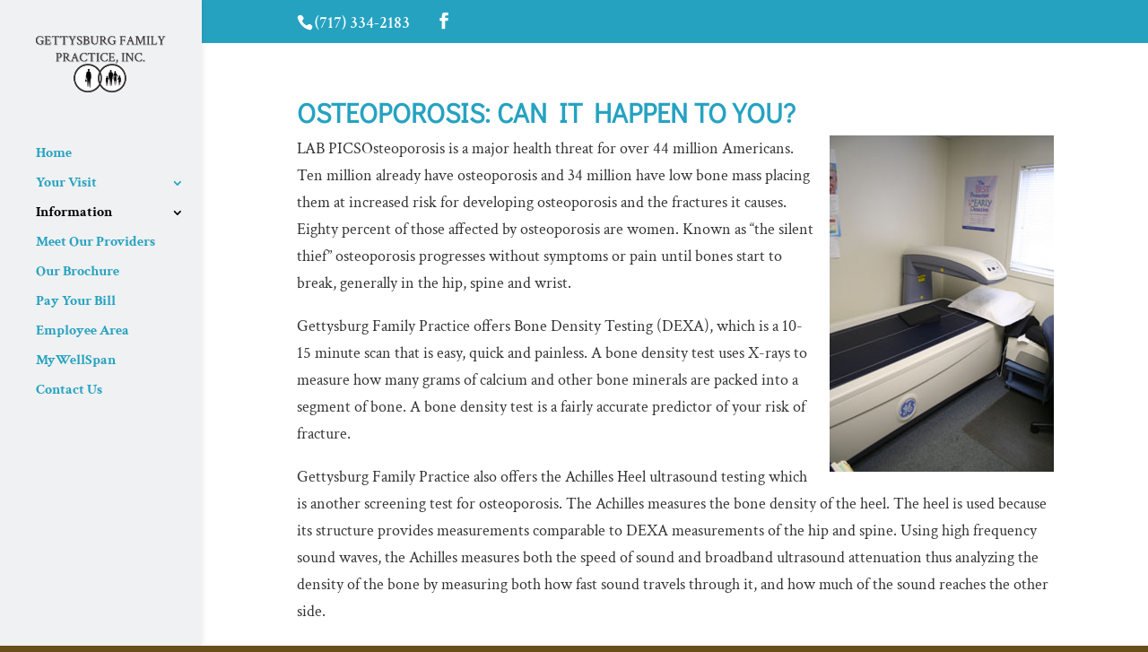

--- FILE ---
content_type: text/css
request_url: https://gettysburgfamilypractice.com/wp-content/themes/gettysburgfamily/style.css?ver=1.0.1440335426
body_size: -46
content:
/*
Theme Name: Divi Child
Template: Divi
Author: Child Theme Configurator
Version: 1.0.1440335426
Updated: 2015-08-23 09:10:26
*/

@charset "UTF-8";

